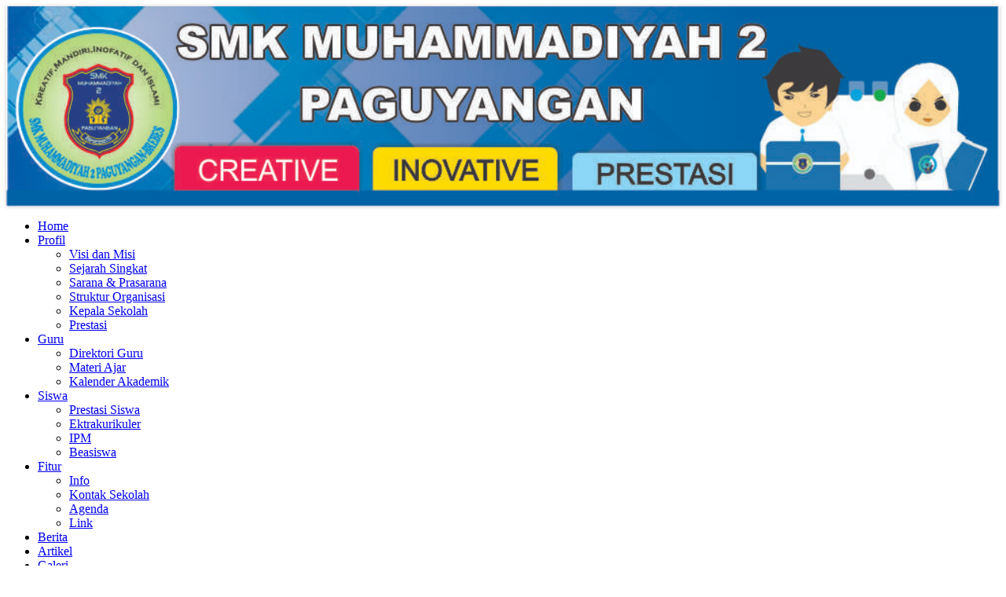

--- FILE ---
content_type: text/html; charset=UTF-8
request_url: http://smkmudapaguyangan.sch.id/index.php?id=info
body_size: 5398
content:
<!DOCTYPE html>
<html dir="ltr" lang="en-US"><head><!-- Created by Artisteer v4.3.0.60858 -->
    <meta charset="utf-8">
     <title>Informasi Sekolah</title>
    <meta name="viewport" content="initial-scale = 1.0, maximum-scale = 1.0, user-scalable = no, width = device-width">
    <meta name="author" content="SMKS MUHAMMADIYAH 2 PAGUYANGAN" />
    <meta name="description" content="Informasi Sekolah SMKS MUHAMMADIYAH 2 PAGUYANGAN"/>
    <!--[if lt IE 9]><script src="https://html5shiv.googlecode.com/svn/trunk/html5.js"></script><![endif]-->
    <link rel="stylesheet" href="../theme/smkmudapaguyangan/style.css" media="screen">
    <!--[if lte IE 7]><link rel="stylesheet" href="../theme/smkmudapaguyangan/style.ie7.css" media="screen" /><![endif]-->
    <link rel="stylesheet" href="../theme/smkmudapaguyangan/style.responsive.css" media="all">
    
<link rel="icon" type="image/jpeg" href="/images/jpeg-favicon.jpg" />
    <link rel="stylesheet" href="../include/plugins/bxslider/jquery.bxslider.css">
    <link rel="stylesheet" href="../include/css/add.css">
    <script src="../theme/smkmudapaguyangan/jquery.js"></script>
    <script src="../theme/smkmudapaguyangan/script.js"></script>
    <script src="../theme/smkmudapaguyangan/script.responsive.js"></script>
    <script src="https://ajax.googleapis.com/ajax/libs/jquery/1.8.2/jquery.min.js"></script>
    <script src="../include/plugins/bxslider/plugins/jquery.easing.1.3.js"></script>
    <script src="../include/plugins/bxslider/plugins/jquery.fitvids.js"></script>
    <script src="../include/plugins/bxslider/jquery.bxslider.min.js"></script>
   

<style>.art-content .art-postcontent-0 .layout-item-0 { padding-right: 10px;padding-left: 10px;  }
.ie7 .art-post .art-layout-cell {border:none !important; padding:0 !important; }
.ie6 .art-post .art-layout-cell {border:none !important; padding:0 !important; }
</style>
<!-- script tambahan -->
<style type="text/css">
 #calendar_tooltip
 {
  position: absolute;
  width: 130px;
  border: 1px solid #FFFFFF;
  padding: 7px;
  background-color: #CCCCCC;
  visibility: hidden;
  z-index: 100;
  filter: progid:DXImageTransform.Microsoft.Shadow(color=gray,direction=135);
  font-size: 10px;
  color: #000000;
  font-family: MS Sans Serif, Tahoma, sans-serif;
 }
 .flashclass { /*sample CSS class added to image slideshow container*/
width: 196px; /*a width should be defined for transition to work*/
border: 0;
padding: 2px;
}
.flashclass img{
width:196px;
}

.highlight { 
background-color: #DEDEDE; 
}
.normal { 
}

</style>

<script type="text/javascript">
var behavior="TD"
var ns6=document.getElementById&&!document.all
var ie=document.all
function changeto(e,color)
{
 source=ie? event.srcElement : e.target
 if(source.tagName=="TABLE")
 return
 while(source.tagName!=behavior && source.tagName!="HTML")
 source=ns6? source.parentNode : source.parentElement
 if(source.style.backgroundColor!=color&&source.id!="ignore")
 source.style.backgroundColor=color
}
function contains_ns6(master, slave) 
{
 while (slave.parentNode)
 if ((slave = slave.parentNode) == master)
 return true;
 return false;
}
function changeback(e,originalcolor)
{
 if (ie&&(event.fromElement.contains(event.toElement)||source.contains(event.toElement)||source.id=="ignore")||source.tagName=="TABLE")
 return
 else if (ns6&&(contains_ns6(source, e.relatedTarget)||source.id=="ignore"))
 return
 if (ie&&event.toElement!=source||ns6&&e.relatedTarget!=source)
 source.style.backgroundColor=originalcolor
}
function detailagen(mn)
{
window.open('../procs/agenda.php?kode='+mn,'Cek','width=300,height=90,resizable=no,scrollbars=no'); 

}
function daftar()
{

window.open('../users/daftar.php','Daftar Member'); 

}

</script>

</head>
<body>
<div id="art-main">
    <div class="art-sheet clearfix">
      <header class="art-header">
       <script type='text/javascript'>
        $(document).ready(function(){
        $('#bxslider0').bxSlider({
             auto: true,
             adaptiveHeight: true,
             mode: 'fade',
             easing: 'easeOutBounce',
             controls: false,
             pager: false
             
          });
          });
	</script>           

        <ul id='bxslider0'>
             
                            <li>
                               <img src='../images/banneratas/gbanner8.jpg' alt='dd'>
                            </li>

                            <li>
                               <img src='../images/banneratas/gbanner9.jpg' alt='head'>
                            </li>

        </ul> <!-- atas konten-->
      </header>
      <nav class="art-nav">
       <ul class="art-hmenu"><li><a href="index.php" target="_self" ><span class="t">Home</span></a><ul></ul></li><li><a href="profil.php" target="_self" ><span class="t">Profil</span></a><ul><li><a href='profil.php?id=profil&kode=11&profil=Visi dan Misi' target='_self' >Visi dan Misi</a><ul></ul></li><li><a href='profil.php?id=profil&kode=12&profil=Sejarah Singkat' target='_self' >Sejarah Singkat</a><ul></ul></li><li><a href='profil.php?id=profil&kode=17&profil=Sarana & Prasarana' target='_self' >Sarana & Prasarana</a><ul></ul></li><li><a href='profil.php?id=profil&kode=15&profil=Struktur Organisasi' target='_self' >Struktur Organisasi</a><ul></ul></li><li><a href='profil.php?id=profil&kode=14&profil=Kepala Sekolah' target='_self' >Kepala Sekolah</a><ul></ul></li><li><a href='profil.php?id=profil&kode=16&profil=Prestasi' target='_self' >Prestasi</a><ul></ul></li></ul></li><li><a href="guru.php" target="_self" ><span class="t">Guru</span></a><ul><li><a href='guru.php?id=dbguru' target='_self' >Direktori Guru</a><ul></ul></li><li><a href='guru.php?id=materi' target='_self' >Materi Ajar</a><ul></ul></li><li><a href='guru.php?id=profil&kode=20&profil=Kalender Akademik' target='_self' >Kalender Akademik</a><ul></ul></li></ul></li><li><a href="siswa.php" target="_self" ><span class="t">Siswa</span></a><ul><li><a href='siswa.php?id=prestasi' target='_self' >Prestasi Siswa</a><ul></ul></li><li><a href='siswa.php?id=profil&kode=25&profil=Ektrakurikuler' target='_self' >Ektrakurikuler</a><ul></ul></li><li><a href='siswa.php?id=profil&kode=21&profil=IPM' target='_self' >IPM</a><ul></ul></li><li><a href='siswa.php?id=profil&kode=24&profil=Beasiswa' target='_self' >Beasiswa</a><ul></ul></li></ul></li><li><a href="index.php" target="_self"><span class="t">Fitur</span></a><ul><li><a href='index.php?id=info' target='_self' >Info</a><ul></ul></li><li><a href='index.php?id=profil&kode=27&profil=Kontak Sekolah' target='_self' >Kontak Sekolah</a><ul></ul></li><li><a href='index.php?id=agenda' target='_self' >Agenda</a><ul></ul></li><li><a href='index.php?id=link' target='_self' >Link</a><ul></ul></li></ul></li><li><a href="index.php?id=berita" target="_self" ><span class="t">Berita</span></a><ul></ul></li><li><a href="index.php?id=artikel" target="_self" ><span class="t">Artikel</span></a><ul></ul></li><li><a href="#" target="_self" ><span class="t">Galeri</span></a><ul><li><a href='index.php?id=album' target='_self' >Galeri Photo</a><ul></ul></li><li><a href='index.php?id=video' target='_self' >Galeri Video</a><ul></ul></li></ul></li><li><a href="alumni.php" target="_self" ><span class="t">Alumni</span></a><ul><li><a href='alumni.php?id=data' target='_self' >Direktori Alumni</a><ul></ul></li><li><a href='alumni.php?id=info' target='_self' >Info Alumni</a><ul></ul></li></ul></li><li><a href="index.php?id=buku" target="_self" ><span class="t">Buku Tamu</span></a><ul></ul></li></ul><!-- menu konten-->  
      </nav>
<div class="art-layout-wrapper">
<div class="art-block"> <marquee behavior="scroll" direction="left" height="15" scrollamount="4" width="100%"><h3>--- KREATIF --- INOFATIV --- MANDIRI --- ISLAMI ---</h3></marquee></div>
                <div class="art-content-layout">
                    <div class="art-content-layout-row">
                        <div class="art-layout-cell art-sidebar1">
						  <!-- multibahasa-->
						<div class="art-block clearfix">
        <div class="art-blockheader">
            <h3 class="t">Pencarian</h3>
        </div>
        <div class="art-blockcontent"><div><form action='index.php' method='post' ><table><tr><td><input type='text' name='query' size='17' /></td><td>
<input type='submit' value='Cari' class='art-button'  /></td></tr><input type='hidden' value='cari' name='id'  /></table></form></div>
</div>
</div><div class="art-block clearfix">
        <div class="art-blockheader">
            <h3 class="t">Login Member</h3>
        </div>
        <div class="art-blockcontent"><div><center><form id='form1' name='login' action='../users/index.php' method='post'>
<table border='0' width='100%'  ><tr><td >Username</td><td>:<input type='text' name='username' class='editbox' size='15' title='Masukan Username'></td></tr>
<tr><td>Password </td><td>:<input type='password' name='password' class='editbox' size='15' title='Masukan Password'></td></tr>
<tr><td colspan=2 ><input type='submit' value='  Login  ' class='art-button' >
<input type='hidden' name='lang' value='id'><input type='submit' value=' Daftar ' class='art-button' onclick='daftar()'  ></td></tr></table></form></center></div>
</div>
</div><div class="art-block clearfix">
        <div class="art-blockheader">
            <h3 class="t">Kontak Kami</h3>
        </div>
        <div class="art-blockcontent"><div><p style='text-align: center;'><img width='60' height='60' alt='' src='../images/20341372.jpg'><br></p><p style='text-align: center;'><strong>SMKS MUHAMMADIYAH 2 PAGUYANGAN</strong></p><p style='text-align: center;'>NPSN : <a href='http://referensi.data.kemdikbud.go.id/tabs.php?npsn=20341372' target='_blank'>20341372</a></p><p style='text-align: center;'>Jl.KH.Ahmad Dahlan No. 05 Cilibur, Brebes, Jateng</p><hr><p style='text-align: center;'><a href="/cdn-cgi/l/email-protection" class="__cf_email__" data-cfemail="b9cad4d2d48bc9dec0f9c0d8d1d6d697dad6d4">[email&#160;protected]</a></p><p style='text-align: center;'>TLP : 085225633233</p><br><p style='text-align: center;'></a>&nbsp;&nbsp;<a href='https://www.facebook.com/smkmudapa' target='_blank' class='art-facebook-tag-icon' style='line-height: 32px;'></a>&nbsp;&nbsp;<a href='https://www.twitter.com/smkmudapa' target='_blank' class='art-twitter-tag-icon' style='line-height: 32px;'></a>&nbsp;&nbsp;<a href='' target='_blank' class='art-youtube-tag-icon' style='line-height: 32px;'></a>&nbsp;&nbsp;<a href='' target='_blank' class='art-ig-tag-icon' style='line-height: 32px;'></a>&nbsp;&nbsp;<a href='' target='_blank' class='art-gplus-tag-icon' style='line-height: 32px;'></a></p></div>
</div>
</div><div class="art-block clearfix">
        <div class="art-blockheader">
            <h3 class="t">Banner</h3>
        </div>
        <div class="art-blockcontent"><div><script data-cfasync="false" src="/cdn-cgi/scripts/5c5dd728/cloudflare-static/email-decode.min.js"></script><script type='text/javascript'>
        $(document).ready(function(){
        $('#bxslider11').bxSlider({
             auto:true,
             mode: 'horizontal',
adaptiveHeight: true,
pager:false,
controls:false

          });
       });
	</script><ul id='bxslider11'>
      
                            <li style='list-style-type: none;'>
                             <a href='../procs/visit.php?id=3' target='_blank' ><img src='../images/banner/bn3.jpg' width='210' height='60'></a>
                            </li>
                            <li style='list-style-type: none;'>
                             <a href='../procs/visit.php?id=5' target='_blank' ><img src='../images/banner/bn5.jpg' width='210' height='60'></a>
                            </li>     
      </ul> </div>
</div>
</div><div class="art-block clearfix">
        <div class="art-blockheader">
            <h3 class="t">Jajak Pendapat</h3>
        </div>
        <div class="art-blockcontent"><div><FORM action='index.php' method='post' >
					Program jurusan Yang Paling di Minati di SMK Muhammadiyah 2 Paguyangan
		   			<br>
		     	<table border=0 cellspacing=0 width='100%' ><tr>
						<td>
							<FONT class='ari13' >Teknik Komputer Dan Jaringan</font>
						</td>
						<TD>
							<input type=hidden name='file' value=Resource id #26><input type=hidden name=am_id value=1>
							<input type=hidden name=lt_id value=><input type=hidden name=t_id value=>
							<INPUT TYPE=radio name='guest' value=1>
						</TD>
					</TR><tr>
						<td>
							<FONT class='ari13' >Teknim Sepeda Motor</font>
						</td>
						<TD>
							<input type=hidden name='file' value=Resource id #26><input type=hidden name=am_id value=1>
							<input type=hidden name=lt_id value=><input type=hidden name=t_id value=>
							<INPUT TYPE=radio name='guest' value=2>
						</TD>
					</TR><tr>
						<td>
							<FONT class='ari13' >MULTIMEDIA</font>
						</td>
						<TD>
							<input type=hidden name='file' value=Resource id #26><input type=hidden name=am_id value=1>
							<input type=hidden name=lt_id value=><input type=hidden name=t_id value=>
							<INPUT TYPE=radio name='guest' value=3>
						</TD>
					</TR></table>
						<input  type=hidden name='id' value='tam_vot'> <input class='art-button' type=submit name=Submit value='Pilih'> &nbsp;
						<a href='../index.php?id=lih_voting&kd=1'  class='art-button' >Lihat</a>
		    	</form>  	</div>
</div>
</div><div class="art-block clearfix">
        <div class="art-blockheader">
            <h3 class="t">Statistik</h3>
        </div>
        <div class="art-blockcontent"><div><br />
        <table>
        <tr><td class='news-title'><img src='../images/9.gif' width='17' height='14' > Total Hits </td><td class='news-title'> : 144033 </td></tr>
        <tr><td class='news-title'><img src='../images/9.gif' width='17' height='14' > Pengunjung </td><td class='news-title'> : 70970 </td></tr>
        <tr><td class='news-title'><img src='../images/8.gif' width='17' height='14' > Hari ini </td><td class='news-title'> : 21 </td></tr>
        <tr><td class='news-title'><img src='../images/9.gif' width='17' height='14' > Hits hari ini </td><td class='news-title'> : 21 </td></tr>
        <tr><td class='news-title'><img src='../images/10.gif' width='17' height='14' > Member Online </td><td class='news-title'> : 1 </td></tr>
        <tr><td class='news-title'><img src='../images/10.gif' width='17' height='14' > IP</td><td class='news-title'> : 3.144.85.29</td></tr>
        <tr><td class='news-title'><img src='../images/10.gif' width='17' height='14' > Proxy</td><td class='news-title'> :  - </td></tr>
        <tr><td class='news-title'><img src='../images/10.gif' width='17' height='14' > Browser</td><td class='news-title'> : Safari</td></tr>
        </table></div>
</div>
</div><div class="art-block clearfix">
        <div class="art-blockheader">
            <h3 class="t">Status Member</h3>
        </div>
        <div class="art-blockcontent"><div><script type='text/javascript'>
        $(document).ready(function(){
        $('#bxslider4').bxSlider({
             auto:true,
             mode: 'vertical',
             slideWidth: 200,
             minSlides: 2,
             slideMargin: 5,
             pager: false,
             controls: false
          });
       });
	</script><ul id='bxslider4'>
                  <li>
	           <div class='boxed' margin-top='5px'><img class='art-lightbox' src='../users/profil/gb6.jpg' width='60' height='70' align='left' style='margin:auto 5px auto auto' ><span><strong>Iwan Muttaqin (Alumni)</strong><br/><span>2017-06-15 15:43:53</span><br><br><i>1|1</i></span></div> 
			   </li><li>
	           <div class='boxed' margin-top='5px'><img class='art-lightbox' src='../users/profil/gb6.jpg' width='60' height='70' align='left' style='margin:auto 5px auto auto' ><span><strong>Iwan Muttaqin (Alumni)</strong><br/><span>2017-06-15 15:40:30</span><br><br><i>Assalamualaikum...</i></span></div> 
			   </li><li>
	           <div class='boxed' margin-top='5px'><img class='art-lightbox' src='../users/profil/gb2.jpg' width='60' height='70' align='left' style='margin:auto 5px auto auto' ><span><strong>hasan (Alumni)</strong><br/><span>2017-06-10 16:20:59</span><br><br><i>kenangan akan tersimpan saaat aq meninggalkan SMK Mudapa</i></span></div> 
			   </li>    
                </ul> </div>
</div>
</div> <!-- kiri konten-->
                         </div>
						 
                    		   <div class="art-layout-cell art-content" style="width:75%">
						<article class="art-post art-article">
                                <div class="art-postmetadataheader">
                                        <h2 class="art-postheader"><span class="art-postheadericon">Info Sekolah</span></h2>
                                    </div>
                                    <div class="art-postcontent art-postcontent-0 clearfix">
				<div class="art-content-layout">
    <div class="art-content-layout-row"><ul><li><a href='index.php?id=info&kode=15' class='ver10' >PELAKSANAAN UJIAN SEKOLAH TAHUN 2021</a><li><a href='index.php?id=info&kode=14' class='ver10' >PELAKSANAAN PTS SEMESTER GENAP TAHUN 2017/2018</a><li><a href='index.php?id=info&kode=13' class='ver10' >PERPISAHAAN SMK TAHUN 2017</a><li><a href='index.php?id=info&kode=12' class='ver10' >PELAKSANAAN UNBK 2017</a><li><a href='index.php?id=info&kode=11' class='ver10' >PENERIMMAN RAPORT TAHUN 2016</a><li><a href='index.php?id=info&kode=10' class='ver10' >Jadwal Imsakiyah Ramadhan Tahun 2016/1437H</a><li><a href='index.php?id=info&kode=9' class='ver10' >INFO PENERIMAAN SISWA BARU SMK MUHAMMADIYAH 2 PAGU</a><li><a href='index.php?id=info&kode=8' class='ver10' >Ulangan Kenaikan Kelas Semester Genap Tahun 2016</a><li><a href='index.php?id=info&kode=7' class='ver10' >Perpisahan Siswa Siswi kelas XII</a></ul>    </div>
</div>

</div>
                                
                

</article>
</div> <!-- tengah konten-->
                       
                    </div>
                </div>
				
				
            </div>
			
<footer class="art-footer">
<a title="RSS" class="art-rss-tag-icon" style="position:absolute;bottom:25px;left:6px" href="http://www.smkmudapaguyangan.sch.id/rss"></a><div style="position:relative;padding-left:10px;padding-right:10px"><p><a href="http://www.smkmudapaguyangan.sch.id">Home</a> | <a href="http://www.smkmudapaguyangan.sch.id/index.php?id=profil&kode=27&profil=Kontak Sekolah">Kontak Sekolah</a> | <a href="http://www.smkmudapaguyangan.sch.id/index.php?id=info">Info Sekolah</a></p>
<p>Copyright &copy; 2017. <a href="http://www.smkmudapaguyangan.sch.id" >SMKS MUHAMMADIYAH 2 PAGUYANGAN</a><br> 
	Website engine's code is copyright &copy; 2017 Tim Balitbang Kemdikbud versi 16102024 <br/>Best viewed in Mozilla Firefox 1024 x 768 resolution.</p></div>
</footer>

    </div>
    <p class="art-page-footer">
        <span id="art-footnote-links">Setup by <a href="https://www.websitesekolahgratis.web.id/" target="_blank">Website Sekolah Gratis</a>.</span>
    </p>
</div>

<script defer src="https://static.cloudflareinsights.com/beacon.min.js/vcd15cbe7772f49c399c6a5babf22c1241717689176015" integrity="sha512-ZpsOmlRQV6y907TI0dKBHq9Md29nnaEIPlkf84rnaERnq6zvWvPUqr2ft8M1aS28oN72PdrCzSjY4U6VaAw1EQ==" data-cf-beacon='{"version":"2024.11.0","token":"e1a447072813415e9b2c941495631362","r":1,"server_timing":{"name":{"cfCacheStatus":true,"cfEdge":true,"cfExtPri":true,"cfL4":true,"cfOrigin":true,"cfSpeedBrain":true},"location_startswith":null}}' crossorigin="anonymous"></script>
</body></html>